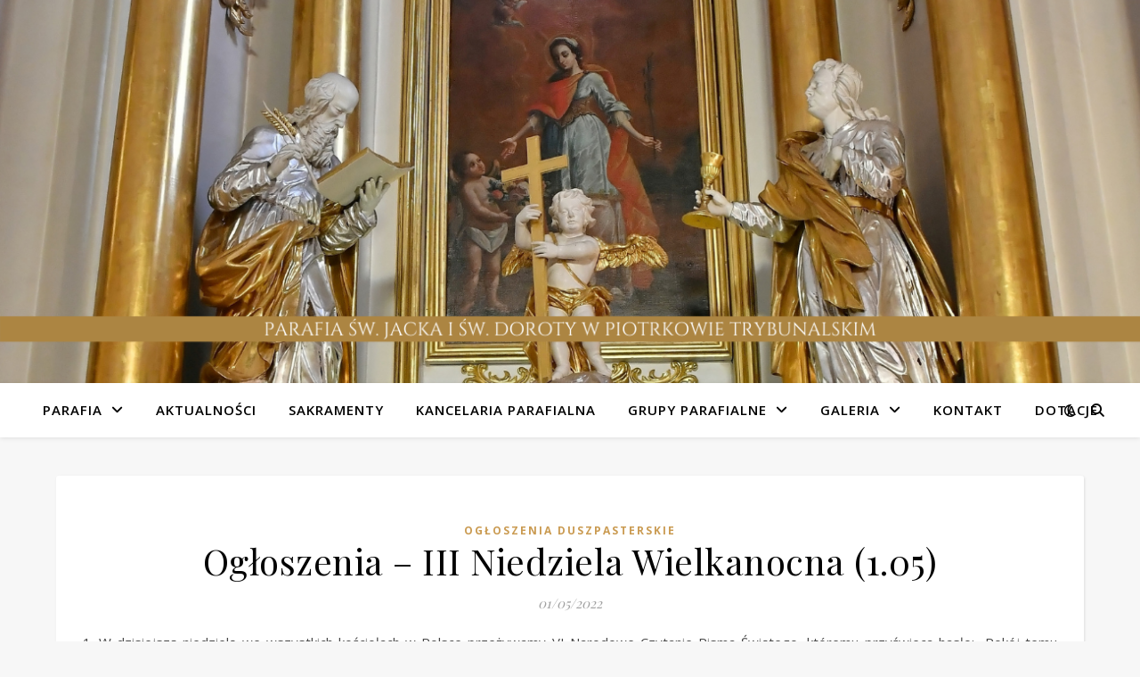

--- FILE ---
content_type: text/html; charset=UTF-8
request_url: https://swjd.pl/tag/duszpasterstwo/page/2/
body_size: 16017
content:
<!DOCTYPE html>
<html lang="pl-PL">
<head>
	<meta charset="UTF-8">
	<meta name="viewport" content="width=device-width, initial-scale=1.0" />
	<link rel="profile" href="https://gmpg.org/xfn/11">

<title>duszpasterstwo &#8211; Strona 2 &#8211; Parafia św. Jacka i św. Doroty w Piotrkowie Trybunalskim</title>
<meta name='robots' content='max-image-preview:large' />
<link rel='dns-prefetch' href='//fonts.googleapis.com' />
<link rel="alternate" type="application/rss+xml" title="Parafia św. Jacka i św. Doroty w Piotrkowie Trybunalskim &raquo; Kanał z wpisami" href="https://swjd.pl/feed/" />
<link rel="alternate" type="application/rss+xml" title="Parafia św. Jacka i św. Doroty w Piotrkowie Trybunalskim &raquo; Kanał z komentarzami" href="https://swjd.pl/comments/feed/" />
<link rel="alternate" type="application/rss+xml" title="Parafia św. Jacka i św. Doroty w Piotrkowie Trybunalskim &raquo; Kanał z wpisami otagowanymi jako duszpasterstwo" href="https://swjd.pl/tag/duszpasterstwo/feed/" />
<style id='wp-img-auto-sizes-contain-inline-css' type='text/css'>
img:is([sizes=auto i],[sizes^="auto," i]){contain-intrinsic-size:3000px 1500px}
/*# sourceURL=wp-img-auto-sizes-contain-inline-css */
</style>
<style id='wp-emoji-styles-inline-css' type='text/css'>

	img.wp-smiley, img.emoji {
		display: inline !important;
		border: none !important;
		box-shadow: none !important;
		height: 1em !important;
		width: 1em !important;
		margin: 0 0.07em !important;
		vertical-align: -0.1em !important;
		background: none !important;
		padding: 0 !important;
	}
/*# sourceURL=wp-emoji-styles-inline-css */
</style>
<style id='wp-block-library-inline-css' type='text/css'>
:root{--wp-block-synced-color:#7a00df;--wp-block-synced-color--rgb:122,0,223;--wp-bound-block-color:var(--wp-block-synced-color);--wp-editor-canvas-background:#ddd;--wp-admin-theme-color:#007cba;--wp-admin-theme-color--rgb:0,124,186;--wp-admin-theme-color-darker-10:#006ba1;--wp-admin-theme-color-darker-10--rgb:0,107,160.5;--wp-admin-theme-color-darker-20:#005a87;--wp-admin-theme-color-darker-20--rgb:0,90,135;--wp-admin-border-width-focus:2px}@media (min-resolution:192dpi){:root{--wp-admin-border-width-focus:1.5px}}.wp-element-button{cursor:pointer}:root .has-very-light-gray-background-color{background-color:#eee}:root .has-very-dark-gray-background-color{background-color:#313131}:root .has-very-light-gray-color{color:#eee}:root .has-very-dark-gray-color{color:#313131}:root .has-vivid-green-cyan-to-vivid-cyan-blue-gradient-background{background:linear-gradient(135deg,#00d084,#0693e3)}:root .has-purple-crush-gradient-background{background:linear-gradient(135deg,#34e2e4,#4721fb 50%,#ab1dfe)}:root .has-hazy-dawn-gradient-background{background:linear-gradient(135deg,#faaca8,#dad0ec)}:root .has-subdued-olive-gradient-background{background:linear-gradient(135deg,#fafae1,#67a671)}:root .has-atomic-cream-gradient-background{background:linear-gradient(135deg,#fdd79a,#004a59)}:root .has-nightshade-gradient-background{background:linear-gradient(135deg,#330968,#31cdcf)}:root .has-midnight-gradient-background{background:linear-gradient(135deg,#020381,#2874fc)}:root{--wp--preset--font-size--normal:16px;--wp--preset--font-size--huge:42px}.has-regular-font-size{font-size:1em}.has-larger-font-size{font-size:2.625em}.has-normal-font-size{font-size:var(--wp--preset--font-size--normal)}.has-huge-font-size{font-size:var(--wp--preset--font-size--huge)}.has-text-align-center{text-align:center}.has-text-align-left{text-align:left}.has-text-align-right{text-align:right}.has-fit-text{white-space:nowrap!important}#end-resizable-editor-section{display:none}.aligncenter{clear:both}.items-justified-left{justify-content:flex-start}.items-justified-center{justify-content:center}.items-justified-right{justify-content:flex-end}.items-justified-space-between{justify-content:space-between}.screen-reader-text{border:0;clip-path:inset(50%);height:1px;margin:-1px;overflow:hidden;padding:0;position:absolute;width:1px;word-wrap:normal!important}.screen-reader-text:focus{background-color:#ddd;clip-path:none;color:#444;display:block;font-size:1em;height:auto;left:5px;line-height:normal;padding:15px 23px 14px;text-decoration:none;top:5px;width:auto;z-index:100000}html :where(.has-border-color){border-style:solid}html :where([style*=border-top-color]){border-top-style:solid}html :where([style*=border-right-color]){border-right-style:solid}html :where([style*=border-bottom-color]){border-bottom-style:solid}html :where([style*=border-left-color]){border-left-style:solid}html :where([style*=border-width]){border-style:solid}html :where([style*=border-top-width]){border-top-style:solid}html :where([style*=border-right-width]){border-right-style:solid}html :where([style*=border-bottom-width]){border-bottom-style:solid}html :where([style*=border-left-width]){border-left-style:solid}html :where(img[class*=wp-image-]){height:auto;max-width:100%}:where(figure){margin:0 0 1em}html :where(.is-position-sticky){--wp-admin--admin-bar--position-offset:var(--wp-admin--admin-bar--height,0px)}@media screen and (max-width:600px){html :where(.is-position-sticky){--wp-admin--admin-bar--position-offset:0px}}

/*# sourceURL=wp-block-library-inline-css */
</style><style id='wp-block-paragraph-inline-css' type='text/css'>
.is-small-text{font-size:.875em}.is-regular-text{font-size:1em}.is-large-text{font-size:2.25em}.is-larger-text{font-size:3em}.has-drop-cap:not(:focus):first-letter{float:left;font-size:8.4em;font-style:normal;font-weight:100;line-height:.68;margin:.05em .1em 0 0;text-transform:uppercase}body.rtl .has-drop-cap:not(:focus):first-letter{float:none;margin-left:.1em}p.has-drop-cap.has-background{overflow:hidden}:root :where(p.has-background){padding:1.25em 2.375em}:where(p.has-text-color:not(.has-link-color)) a{color:inherit}p.has-text-align-left[style*="writing-mode:vertical-lr"],p.has-text-align-right[style*="writing-mode:vertical-rl"]{rotate:180deg}
/*# sourceURL=https://swjd.pl/wp-includes/blocks/paragraph/style.min.css */
</style>
<style id='global-styles-inline-css' type='text/css'>
:root{--wp--preset--aspect-ratio--square: 1;--wp--preset--aspect-ratio--4-3: 4/3;--wp--preset--aspect-ratio--3-4: 3/4;--wp--preset--aspect-ratio--3-2: 3/2;--wp--preset--aspect-ratio--2-3: 2/3;--wp--preset--aspect-ratio--16-9: 16/9;--wp--preset--aspect-ratio--9-16: 9/16;--wp--preset--color--black: #000000;--wp--preset--color--cyan-bluish-gray: #abb8c3;--wp--preset--color--white: #ffffff;--wp--preset--color--pale-pink: #f78da7;--wp--preset--color--vivid-red: #cf2e2e;--wp--preset--color--luminous-vivid-orange: #ff6900;--wp--preset--color--luminous-vivid-amber: #fcb900;--wp--preset--color--light-green-cyan: #7bdcb5;--wp--preset--color--vivid-green-cyan: #00d084;--wp--preset--color--pale-cyan-blue: #8ed1fc;--wp--preset--color--vivid-cyan-blue: #0693e3;--wp--preset--color--vivid-purple: #9b51e0;--wp--preset--gradient--vivid-cyan-blue-to-vivid-purple: linear-gradient(135deg,rgb(6,147,227) 0%,rgb(155,81,224) 100%);--wp--preset--gradient--light-green-cyan-to-vivid-green-cyan: linear-gradient(135deg,rgb(122,220,180) 0%,rgb(0,208,130) 100%);--wp--preset--gradient--luminous-vivid-amber-to-luminous-vivid-orange: linear-gradient(135deg,rgb(252,185,0) 0%,rgb(255,105,0) 100%);--wp--preset--gradient--luminous-vivid-orange-to-vivid-red: linear-gradient(135deg,rgb(255,105,0) 0%,rgb(207,46,46) 100%);--wp--preset--gradient--very-light-gray-to-cyan-bluish-gray: linear-gradient(135deg,rgb(238,238,238) 0%,rgb(169,184,195) 100%);--wp--preset--gradient--cool-to-warm-spectrum: linear-gradient(135deg,rgb(74,234,220) 0%,rgb(151,120,209) 20%,rgb(207,42,186) 40%,rgb(238,44,130) 60%,rgb(251,105,98) 80%,rgb(254,248,76) 100%);--wp--preset--gradient--blush-light-purple: linear-gradient(135deg,rgb(255,206,236) 0%,rgb(152,150,240) 100%);--wp--preset--gradient--blush-bordeaux: linear-gradient(135deg,rgb(254,205,165) 0%,rgb(254,45,45) 50%,rgb(107,0,62) 100%);--wp--preset--gradient--luminous-dusk: linear-gradient(135deg,rgb(255,203,112) 0%,rgb(199,81,192) 50%,rgb(65,88,208) 100%);--wp--preset--gradient--pale-ocean: linear-gradient(135deg,rgb(255,245,203) 0%,rgb(182,227,212) 50%,rgb(51,167,181) 100%);--wp--preset--gradient--electric-grass: linear-gradient(135deg,rgb(202,248,128) 0%,rgb(113,206,126) 100%);--wp--preset--gradient--midnight: linear-gradient(135deg,rgb(2,3,129) 0%,rgb(40,116,252) 100%);--wp--preset--font-size--small: 13px;--wp--preset--font-size--medium: 20px;--wp--preset--font-size--large: 36px;--wp--preset--font-size--x-large: 42px;--wp--preset--spacing--20: 0.44rem;--wp--preset--spacing--30: 0.67rem;--wp--preset--spacing--40: 1rem;--wp--preset--spacing--50: 1.5rem;--wp--preset--spacing--60: 2.25rem;--wp--preset--spacing--70: 3.38rem;--wp--preset--spacing--80: 5.06rem;--wp--preset--shadow--natural: 6px 6px 9px rgba(0, 0, 0, 0.2);--wp--preset--shadow--deep: 12px 12px 50px rgba(0, 0, 0, 0.4);--wp--preset--shadow--sharp: 6px 6px 0px rgba(0, 0, 0, 0.2);--wp--preset--shadow--outlined: 6px 6px 0px -3px rgb(255, 255, 255), 6px 6px rgb(0, 0, 0);--wp--preset--shadow--crisp: 6px 6px 0px rgb(0, 0, 0);}:root :where(.is-layout-flow) > :first-child{margin-block-start: 0;}:root :where(.is-layout-flow) > :last-child{margin-block-end: 0;}:root :where(.is-layout-flow) > *{margin-block-start: 24px;margin-block-end: 0;}:root :where(.is-layout-constrained) > :first-child{margin-block-start: 0;}:root :where(.is-layout-constrained) > :last-child{margin-block-end: 0;}:root :where(.is-layout-constrained) > *{margin-block-start: 24px;margin-block-end: 0;}:root :where(.is-layout-flex){gap: 24px;}:root :where(.is-layout-grid){gap: 24px;}body .is-layout-flex{display: flex;}.is-layout-flex{flex-wrap: wrap;align-items: center;}.is-layout-flex > :is(*, div){margin: 0;}body .is-layout-grid{display: grid;}.is-layout-grid > :is(*, div){margin: 0;}.has-black-color{color: var(--wp--preset--color--black) !important;}.has-cyan-bluish-gray-color{color: var(--wp--preset--color--cyan-bluish-gray) !important;}.has-white-color{color: var(--wp--preset--color--white) !important;}.has-pale-pink-color{color: var(--wp--preset--color--pale-pink) !important;}.has-vivid-red-color{color: var(--wp--preset--color--vivid-red) !important;}.has-luminous-vivid-orange-color{color: var(--wp--preset--color--luminous-vivid-orange) !important;}.has-luminous-vivid-amber-color{color: var(--wp--preset--color--luminous-vivid-amber) !important;}.has-light-green-cyan-color{color: var(--wp--preset--color--light-green-cyan) !important;}.has-vivid-green-cyan-color{color: var(--wp--preset--color--vivid-green-cyan) !important;}.has-pale-cyan-blue-color{color: var(--wp--preset--color--pale-cyan-blue) !important;}.has-vivid-cyan-blue-color{color: var(--wp--preset--color--vivid-cyan-blue) !important;}.has-vivid-purple-color{color: var(--wp--preset--color--vivid-purple) !important;}.has-black-background-color{background-color: var(--wp--preset--color--black) !important;}.has-cyan-bluish-gray-background-color{background-color: var(--wp--preset--color--cyan-bluish-gray) !important;}.has-white-background-color{background-color: var(--wp--preset--color--white) !important;}.has-pale-pink-background-color{background-color: var(--wp--preset--color--pale-pink) !important;}.has-vivid-red-background-color{background-color: var(--wp--preset--color--vivid-red) !important;}.has-luminous-vivid-orange-background-color{background-color: var(--wp--preset--color--luminous-vivid-orange) !important;}.has-luminous-vivid-amber-background-color{background-color: var(--wp--preset--color--luminous-vivid-amber) !important;}.has-light-green-cyan-background-color{background-color: var(--wp--preset--color--light-green-cyan) !important;}.has-vivid-green-cyan-background-color{background-color: var(--wp--preset--color--vivid-green-cyan) !important;}.has-pale-cyan-blue-background-color{background-color: var(--wp--preset--color--pale-cyan-blue) !important;}.has-vivid-cyan-blue-background-color{background-color: var(--wp--preset--color--vivid-cyan-blue) !important;}.has-vivid-purple-background-color{background-color: var(--wp--preset--color--vivid-purple) !important;}.has-black-border-color{border-color: var(--wp--preset--color--black) !important;}.has-cyan-bluish-gray-border-color{border-color: var(--wp--preset--color--cyan-bluish-gray) !important;}.has-white-border-color{border-color: var(--wp--preset--color--white) !important;}.has-pale-pink-border-color{border-color: var(--wp--preset--color--pale-pink) !important;}.has-vivid-red-border-color{border-color: var(--wp--preset--color--vivid-red) !important;}.has-luminous-vivid-orange-border-color{border-color: var(--wp--preset--color--luminous-vivid-orange) !important;}.has-luminous-vivid-amber-border-color{border-color: var(--wp--preset--color--luminous-vivid-amber) !important;}.has-light-green-cyan-border-color{border-color: var(--wp--preset--color--light-green-cyan) !important;}.has-vivid-green-cyan-border-color{border-color: var(--wp--preset--color--vivid-green-cyan) !important;}.has-pale-cyan-blue-border-color{border-color: var(--wp--preset--color--pale-cyan-blue) !important;}.has-vivid-cyan-blue-border-color{border-color: var(--wp--preset--color--vivid-cyan-blue) !important;}.has-vivid-purple-border-color{border-color: var(--wp--preset--color--vivid-purple) !important;}.has-vivid-cyan-blue-to-vivid-purple-gradient-background{background: var(--wp--preset--gradient--vivid-cyan-blue-to-vivid-purple) !important;}.has-light-green-cyan-to-vivid-green-cyan-gradient-background{background: var(--wp--preset--gradient--light-green-cyan-to-vivid-green-cyan) !important;}.has-luminous-vivid-amber-to-luminous-vivid-orange-gradient-background{background: var(--wp--preset--gradient--luminous-vivid-amber-to-luminous-vivid-orange) !important;}.has-luminous-vivid-orange-to-vivid-red-gradient-background{background: var(--wp--preset--gradient--luminous-vivid-orange-to-vivid-red) !important;}.has-very-light-gray-to-cyan-bluish-gray-gradient-background{background: var(--wp--preset--gradient--very-light-gray-to-cyan-bluish-gray) !important;}.has-cool-to-warm-spectrum-gradient-background{background: var(--wp--preset--gradient--cool-to-warm-spectrum) !important;}.has-blush-light-purple-gradient-background{background: var(--wp--preset--gradient--blush-light-purple) !important;}.has-blush-bordeaux-gradient-background{background: var(--wp--preset--gradient--blush-bordeaux) !important;}.has-luminous-dusk-gradient-background{background: var(--wp--preset--gradient--luminous-dusk) !important;}.has-pale-ocean-gradient-background{background: var(--wp--preset--gradient--pale-ocean) !important;}.has-electric-grass-gradient-background{background: var(--wp--preset--gradient--electric-grass) !important;}.has-midnight-gradient-background{background: var(--wp--preset--gradient--midnight) !important;}.has-small-font-size{font-size: var(--wp--preset--font-size--small) !important;}.has-medium-font-size{font-size: var(--wp--preset--font-size--medium) !important;}.has-large-font-size{font-size: var(--wp--preset--font-size--large) !important;}.has-x-large-font-size{font-size: var(--wp--preset--font-size--x-large) !important;}
/*# sourceURL=global-styles-inline-css */
</style>

<style id='classic-theme-styles-inline-css' type='text/css'>
/*! This file is auto-generated */
.wp-block-button__link{color:#fff;background-color:#32373c;border-radius:9999px;box-shadow:none;text-decoration:none;padding:calc(.667em + 2px) calc(1.333em + 2px);font-size:1.125em}.wp-block-file__button{background:#32373c;color:#fff;text-decoration:none}
/*# sourceURL=/wp-includes/css/classic-themes.min.css */
</style>
<link rel='stylesheet' id='ashe-style-css' href='https://swjd.pl/wp-content/themes/ashe/style.css?ver=2.234' type='text/css' media='all' />
<link rel='stylesheet' id='fontawesome-css' href='https://swjd.pl/wp-content/themes/ashe/assets/css/fontawesome.min.css?ver=6.5.1' type='text/css' media='all' />
<link rel='stylesheet' id='fontello-css' href='https://swjd.pl/wp-content/themes/ashe/assets/css/fontello.css?ver=6.9' type='text/css' media='all' />
<link rel='stylesheet' id='slick-css' href='https://swjd.pl/wp-content/themes/ashe/assets/css/slick.css?ver=6.9' type='text/css' media='all' />
<link rel='stylesheet' id='scrollbar-css' href='https://swjd.pl/wp-content/themes/ashe/assets/css/perfect-scrollbar.css?ver=6.9' type='text/css' media='all' />
<link rel='stylesheet' id='ashe-responsive-css' href='https://swjd.pl/wp-content/themes/ashe/assets/css/responsive.css?ver=1.9.7' type='text/css' media='all' />
<link rel='stylesheet' id='ashe-playfair-font-css' href='//fonts.googleapis.com/css?family=Playfair+Display%3A400%2C700&#038;ver=1.0.0' type='text/css' media='all' />
<link rel='stylesheet' id='ashe-opensans-font-css' href='//fonts.googleapis.com/css?family=Open+Sans%3A400italic%2C400%2C600italic%2C600%2C700italic%2C700&#038;ver=1.0.0' type='text/css' media='all' />
<script type="text/javascript" src="https://swjd.pl/wp-includes/js/jquery/jquery.min.js?ver=3.7.1" id="jquery-core-js"></script>
<script type="text/javascript" src="https://swjd.pl/wp-includes/js/jquery/jquery-migrate.min.js?ver=3.4.1" id="jquery-migrate-js"></script>
<link rel="https://api.w.org/" href="https://swjd.pl/wp-json/" /><link rel="alternate" title="JSON" type="application/json" href="https://swjd.pl/wp-json/wp/v2/tags/57" /><link rel="EditURI" type="application/rsd+xml" title="RSD" href="https://swjd.pl/xmlrpc.php?rsd" />
<meta name="generator" content="WordPress 6.9" />
<!-- Analytics by WP Statistics - https://wp-statistics.com -->
<style id="ashe_dynamic_css">#top-bar {background-color: #ffffff;}#top-bar a {color: #000000;}#top-bar a:hover,#top-bar li.current-menu-item > a,#top-bar li.current-menu-ancestor > a,#top-bar .sub-menu li.current-menu-item > a,#top-bar .sub-menu li.current-menu-ancestor> a {color: #ca9b52;}#top-menu .sub-menu,#top-menu .sub-menu a {background-color: #ffffff;border-color: rgba(0,0,0, 0.05);}@media screen and ( max-width: 979px ) {.top-bar-socials {float: none !important;}.top-bar-socials a {line-height: 40px !important;}}.header-logo a,.site-description {color: #111111;}.entry-header {background-color: #ffffff;}#main-nav {background-color: #ffffff;box-shadow: 0px 1px 5px rgba(0,0,0, 0.1);}#featured-links h6 {background-color: rgba(255,255,255, 0.85);color: #000000;}#main-nav a,#main-nav i,#main-nav #s {color: #000000;}.main-nav-sidebar span,.sidebar-alt-close-btn span {background-color: #000000;}#main-nav a:hover,#main-nav i:hover,#main-nav li.current-menu-item > a,#main-nav li.current-menu-ancestor > a,#main-nav .sub-menu li.current-menu-item > a,#main-nav .sub-menu li.current-menu-ancestor> a {color: #ca9b52;}.main-nav-sidebar:hover span {background-color: #ca9b52;}#main-menu .sub-menu,#main-menu .sub-menu a {background-color: #ffffff;border-color: rgba(0,0,0, 0.05);}#main-nav #s {background-color: #ffffff;}#main-nav #s::-webkit-input-placeholder { /* Chrome/Opera/Safari */color: rgba(0,0,0, 0.7);}#main-nav #s::-moz-placeholder { /* Firefox 19+ */color: rgba(0,0,0, 0.7);}#main-nav #s:-ms-input-placeholder { /* IE 10+ */color: rgba(0,0,0, 0.7);}#main-nav #s:-moz-placeholder { /* Firefox 18- */color: rgba(0,0,0, 0.7);}/* Background */.sidebar-alt,#featured-links,.main-content,.featured-slider-area,.page-content select,.page-content input,.page-content textarea {background-color: #ffffff;}/* Text */.page-content,.page-content select,.page-content input,.page-content textarea,.page-content .post-author a,.page-content .ashe-widget a,.page-content .comment-author {color: #464646;}/* Title */.page-content h1,.page-content h2,.page-content h3,.page-content h4,.page-content h5,.page-content h6,.page-content .post-title a,.page-content .author-description h4 a,.page-content .related-posts h4 a,.page-content .blog-pagination .previous-page a,.page-content .blog-pagination .next-page a,blockquote,.page-content .post-share a {color: #030303;}.page-content .post-title a:hover {color: rgba(3,3,3, 0.75);}/* Meta */.page-content .post-date,.page-content .post-comments,.page-content .post-author,.page-content [data-layout*="list"] .post-author a,.page-content .related-post-date,.page-content .comment-meta a,.page-content .author-share a,.page-content .post-tags a,.page-content .tagcloud a,.widget_categories li,.widget_archive li,.ahse-subscribe-box p,.rpwwt-post-author,.rpwwt-post-categories,.rpwwt-post-date,.rpwwt-post-comments-number {color: #a1a1a1;}.page-content input::-webkit-input-placeholder { /* Chrome/Opera/Safari */color: #a1a1a1;}.page-content input::-moz-placeholder { /* Firefox 19+ */color: #a1a1a1;}.page-content input:-ms-input-placeholder { /* IE 10+ */color: #a1a1a1;}.page-content input:-moz-placeholder { /* Firefox 18- */color: #a1a1a1;}/* Accent */a,.post-categories,.page-content .ashe-widget.widget_text a {color: #ca9b52;}/* Disable TMP.page-content .elementor a,.page-content .elementor a:hover {color: inherit;}*/.ps-container > .ps-scrollbar-y-rail > .ps-scrollbar-y {background: #ca9b52;}a:not(.header-logo-a):hover {color: rgba(202,155,82, 0.8);}blockquote {border-color: #ca9b52;}/* Selection */::-moz-selection {color: #ffffff;background: #ca9b52;}::selection {color: #ffffff;background: #ca9b52;}/* Border */.page-content .post-footer,[data-layout*="list"] .blog-grid > li,.page-content .author-description,.page-content .related-posts,.page-content .entry-comments,.page-content .ashe-widget li,.page-content #wp-calendar,.page-content #wp-calendar caption,.page-content #wp-calendar tbody td,.page-content .widget_nav_menu li a,.page-content .tagcloud a,.page-content select,.page-content input,.page-content textarea,.widget-title h2:before,.widget-title h2:after,.post-tags a,.gallery-caption,.wp-caption-text,table tr,table th,table td,pre,.category-description {border-color: #e8e8e8;}hr {background-color: #e8e8e8;}/* Buttons */.widget_search i,.widget_search #searchsubmit,.wp-block-search button,.single-navigation i,.page-content .submit,.page-content .blog-pagination.numeric a,.page-content .blog-pagination.load-more a,.page-content .ashe-subscribe-box input[type="submit"],.page-content .widget_wysija input[type="submit"],.page-content .post-password-form input[type="submit"],.page-content .wpcf7 [type="submit"] {color: #ffffff;background-color: #333333;}.single-navigation i:hover,.page-content .submit:hover,.ashe-boxed-style .page-content .submit:hover,.page-content .blog-pagination.numeric a:hover,.ashe-boxed-style .page-content .blog-pagination.numeric a:hover,.page-content .blog-pagination.numeric span,.page-content .blog-pagination.load-more a:hover,.page-content .ashe-subscribe-box input[type="submit"]:hover,.page-content .widget_wysija input[type="submit"]:hover,.page-content .post-password-form input[type="submit"]:hover,.page-content .wpcf7 [type="submit"]:hover {color: #ffffff;background-color: #ca9b52;}/* Image Overlay */.image-overlay,#infscr-loading,.page-content h4.image-overlay {color: #ffffff;background-color: rgba(73,73,73, 0.3);}.image-overlay a,.post-slider .prev-arrow,.post-slider .next-arrow,.page-content .image-overlay a,#featured-slider .slick-arrow,#featured-slider .slider-dots {color: #ffffff;}.slide-caption {background: rgba(255,255,255, 0.95);}#featured-slider .slick-active {background: #ffffff;}#page-footer,#page-footer select,#page-footer input,#page-footer textarea {background-color: #f6f6f6;color: #333333;}#page-footer,#page-footer a,#page-footer select,#page-footer input,#page-footer textarea {color: #333333;}#page-footer #s::-webkit-input-placeholder { /* Chrome/Opera/Safari */color: #333333;}#page-footer #s::-moz-placeholder { /* Firefox 19+ */color: #333333;}#page-footer #s:-ms-input-placeholder { /* IE 10+ */color: #333333;}#page-footer #s:-moz-placeholder { /* Firefox 18- */color: #333333;}/* Title */#page-footer h1,#page-footer h2,#page-footer h3,#page-footer h4,#page-footer h5,#page-footer h6 {color: #111111;}#page-footer a:hover {color: #ca9b52;}/* Border */#page-footer a,#page-footer .ashe-widget li,#page-footer #wp-calendar,#page-footer #wp-calendar caption,#page-footer #wp-calendar tbody td,#page-footer .widget_nav_menu li a,#page-footer select,#page-footer input,#page-footer textarea,#page-footer .widget-title h2:before,#page-footer .widget-title h2:after,.footer-widgets {border-color: #e0dbdb;}#page-footer hr {background-color: #e0dbdb;}.ashe-preloader-wrap {background-color: #ffffff;}@media screen and ( max-width: 768px ) {#featured-links {display: none;}}@media screen and ( max-width: 640px ) {.related-posts {display: none;}}.header-logo a {font-family: 'Open Sans';}#top-menu li a {font-family: 'Open Sans';}#main-menu li a {font-family: 'Open Sans';}#mobile-menu li,.mobile-menu-btn a {font-family: 'Open Sans';}#top-menu li a,#main-menu li a,#mobile-menu li,.mobile-menu-btn a {text-transform: uppercase;}.boxed-wrapper {max-width: 1160px;}.sidebar-alt {max-width: 170px;left: -170px; padding: 85px 35px 0px;}.sidebar-left,.sidebar-right {width: 137px;}.main-container {width: 100%;}#top-bar > div,#main-nav > div,#featured-links,.main-content,.page-footer-inner,.featured-slider-area.boxed-wrapper {padding-left: 40px;padding-right: 40px;}#top-menu {float: left;}.top-bar-socials {float: right;}.entry-header {height: 500px;background-image:url(https://swjd.pl/wp-content/uploads/2021/06/cropped-Parafia-sw.-Jacka-i-sw.-Doroty-w-Piotrkowie-Trybunalski2-2.png);background-size: cover;}.entry-header {background-position: center center;}.logo-img {max-width: 30px;}.mini-logo a {max-width: 70px;}.header-logo a:not(.logo-img),.site-description {display: none;}#main-nav {text-align: center;}.main-nav-sidebar {position: absolute;top: 0px;left: 40px;z-index: 1;}.main-nav-icons {position: absolute;top: 0px;right: 40px;z-index: 2;}.mini-logo {position: absolute;left: auto;top: 0;}.main-nav-sidebar ~ .mini-logo {margin-left: 30px;}#featured-links .featured-link {margin-right: 20px;}#featured-links .featured-link:last-of-type {margin-right: 0;}#featured-links .featured-link {width: calc( (100% - -20px) / 0 - 1px);width: -webkit-calc( (100% - -20px) / 0- 1px);}.featured-link:nth-child(1) .cv-inner {display: none;}.featured-link:nth-child(2) .cv-inner {display: none;}.featured-link:nth-child(3) .cv-inner {display: none;}.blog-grid > li {width: 100%;margin-bottom: 30px;}.footer-widgets > .ashe-widget {width: 30%;margin-right: 5%;}.footer-widgets > .ashe-widget:nth-child(3n+3) {margin-right: 0;}.footer-widgets > .ashe-widget:nth-child(3n+4) {clear: both;}.copyright-info {float: right;}.footer-socials {float: left;}.woocommerce div.product .stock,.woocommerce div.product p.price,.woocommerce div.product span.price,.woocommerce ul.products li.product .price,.woocommerce-Reviews .woocommerce-review__author,.woocommerce form .form-row .required,.woocommerce form .form-row.woocommerce-invalid label,.woocommerce .page-content div.product .woocommerce-tabs ul.tabs li a {color: #464646;}.woocommerce a.remove:hover {color: #464646 !important;}.woocommerce a.remove,.woocommerce .product_meta,.page-content .woocommerce-breadcrumb,.page-content .woocommerce-review-link,.page-content .woocommerce-breadcrumb a,.page-content .woocommerce-MyAccount-navigation-link a,.woocommerce .woocommerce-info:before,.woocommerce .page-content .woocommerce-result-count,.woocommerce-page .page-content .woocommerce-result-count,.woocommerce-Reviews .woocommerce-review__published-date,.woocommerce .product_list_widget .quantity,.woocommerce .widget_products .amount,.woocommerce .widget_price_filter .price_slider_amount,.woocommerce .widget_recently_viewed_products .amount,.woocommerce .widget_top_rated_products .amount,.woocommerce .widget_recent_reviews .reviewer {color: #a1a1a1;}.woocommerce a.remove {color: #a1a1a1 !important;}p.demo_store,.woocommerce-store-notice,.woocommerce span.onsale { background-color: #ca9b52;}.woocommerce .star-rating::before,.woocommerce .star-rating span::before,.woocommerce .page-content ul.products li.product .button,.page-content .woocommerce ul.products li.product .button,.page-content .woocommerce-MyAccount-navigation-link.is-active a,.page-content .woocommerce-MyAccount-navigation-link a:hover { color: #ca9b52;}.woocommerce form.login,.woocommerce form.register,.woocommerce-account fieldset,.woocommerce form.checkout_coupon,.woocommerce .woocommerce-info,.woocommerce .woocommerce-error,.woocommerce .woocommerce-message,.woocommerce .widget_shopping_cart .total,.woocommerce.widget_shopping_cart .total,.woocommerce-Reviews .comment_container,.woocommerce-cart #payment ul.payment_methods,#add_payment_method #payment ul.payment_methods,.woocommerce-checkout #payment ul.payment_methods,.woocommerce div.product .woocommerce-tabs ul.tabs::before,.woocommerce div.product .woocommerce-tabs ul.tabs::after,.woocommerce div.product .woocommerce-tabs ul.tabs li,.woocommerce .woocommerce-MyAccount-navigation-link,.select2-container--default .select2-selection--single {border-color: #e8e8e8;}.woocommerce-cart #payment,#add_payment_method #payment,.woocommerce-checkout #payment,.woocommerce .woocommerce-info,.woocommerce .woocommerce-error,.woocommerce .woocommerce-message,.woocommerce div.product .woocommerce-tabs ul.tabs li {background-color: rgba(232,232,232, 0.3);}.woocommerce-cart #payment div.payment_box::before,#add_payment_method #payment div.payment_box::before,.woocommerce-checkout #payment div.payment_box::before {border-color: rgba(232,232,232, 0.5);}.woocommerce-cart #payment div.payment_box,#add_payment_method #payment div.payment_box,.woocommerce-checkout #payment div.payment_box {background-color: rgba(232,232,232, 0.5);}.page-content .woocommerce input.button,.page-content .woocommerce a.button,.page-content .woocommerce a.button.alt,.page-content .woocommerce button.button.alt,.page-content .woocommerce input.button.alt,.page-content .woocommerce #respond input#submit.alt,.woocommerce .page-content .widget_product_search input[type="submit"],.woocommerce .page-content .woocommerce-message .button,.woocommerce .page-content a.button.alt,.woocommerce .page-content button.button.alt,.woocommerce .page-content #respond input#submit,.woocommerce .page-content .widget_price_filter .button,.woocommerce .page-content .woocommerce-message .button,.woocommerce-page .page-content .woocommerce-message .button,.woocommerce .page-content nav.woocommerce-pagination ul li a,.woocommerce .page-content nav.woocommerce-pagination ul li span {color: #ffffff;background-color: #333333;}.page-content .woocommerce input.button:hover,.page-content .woocommerce a.button:hover,.page-content .woocommerce a.button.alt:hover,.ashe-boxed-style .page-content .woocommerce a.button.alt:hover,.page-content .woocommerce button.button.alt:hover,.page-content .woocommerce input.button.alt:hover,.page-content .woocommerce #respond input#submit.alt:hover,.woocommerce .page-content .woocommerce-message .button:hover,.woocommerce .page-content a.button.alt:hover,.woocommerce .page-content button.button.alt:hover,.ashe-boxed-style.woocommerce .page-content button.button.alt:hover,.ashe-boxed-style.woocommerce .page-content #respond input#submit:hover,.woocommerce .page-content #respond input#submit:hover,.woocommerce .page-content .widget_price_filter .button:hover,.woocommerce .page-content .woocommerce-message .button:hover,.woocommerce-page .page-content .woocommerce-message .button:hover,.woocommerce .page-content nav.woocommerce-pagination ul li a:hover,.woocommerce .page-content nav.woocommerce-pagination ul li span.current {color: #ffffff;background-color: #ca9b52;}.woocommerce .page-content nav.woocommerce-pagination ul li a.prev,.woocommerce .page-content nav.woocommerce-pagination ul li a.next {color: #333333;}.woocommerce .page-content nav.woocommerce-pagination ul li a.prev:hover,.woocommerce .page-content nav.woocommerce-pagination ul li a.next:hover {color: #ca9b52;}.woocommerce .page-content nav.woocommerce-pagination ul li a.prev:after,.woocommerce .page-content nav.woocommerce-pagination ul li a.next:after {color: #ffffff;}.woocommerce .page-content nav.woocommerce-pagination ul li a.prev:hover:after,.woocommerce .page-content nav.woocommerce-pagination ul li a.next:hover:after {color: #ffffff;}.cssload-cube{background-color:#333333;width:9px;height:9px;position:absolute;margin:auto;animation:cssload-cubemove 2s infinite ease-in-out;-o-animation:cssload-cubemove 2s infinite ease-in-out;-ms-animation:cssload-cubemove 2s infinite ease-in-out;-webkit-animation:cssload-cubemove 2s infinite ease-in-out;-moz-animation:cssload-cubemove 2s infinite ease-in-out}.cssload-cube1{left:13px;top:0;animation-delay:.1s;-o-animation-delay:.1s;-ms-animation-delay:.1s;-webkit-animation-delay:.1s;-moz-animation-delay:.1s}.cssload-cube2{left:25px;top:0;animation-delay:.2s;-o-animation-delay:.2s;-ms-animation-delay:.2s;-webkit-animation-delay:.2s;-moz-animation-delay:.2s}.cssload-cube3{left:38px;top:0;animation-delay:.3s;-o-animation-delay:.3s;-ms-animation-delay:.3s;-webkit-animation-delay:.3s;-moz-animation-delay:.3s}.cssload-cube4{left:0;top:13px;animation-delay:.1s;-o-animation-delay:.1s;-ms-animation-delay:.1s;-webkit-animation-delay:.1s;-moz-animation-delay:.1s}.cssload-cube5{left:13px;top:13px;animation-delay:.2s;-o-animation-delay:.2s;-ms-animation-delay:.2s;-webkit-animation-delay:.2s;-moz-animation-delay:.2s}.cssload-cube6{left:25px;top:13px;animation-delay:.3s;-o-animation-delay:.3s;-ms-animation-delay:.3s;-webkit-animation-delay:.3s;-moz-animation-delay:.3s}.cssload-cube7{left:38px;top:13px;animation-delay:.4s;-o-animation-delay:.4s;-ms-animation-delay:.4s;-webkit-animation-delay:.4s;-moz-animation-delay:.4s}.cssload-cube8{left:0;top:25px;animation-delay:.2s;-o-animation-delay:.2s;-ms-animation-delay:.2s;-webkit-animation-delay:.2s;-moz-animation-delay:.2s}.cssload-cube9{left:13px;top:25px;animation-delay:.3s;-o-animation-delay:.3s;-ms-animation-delay:.3s;-webkit-animation-delay:.3s;-moz-animation-delay:.3s}.cssload-cube10{left:25px;top:25px;animation-delay:.4s;-o-animation-delay:.4s;-ms-animation-delay:.4s;-webkit-animation-delay:.4s;-moz-animation-delay:.4s}.cssload-cube11{left:38px;top:25px;animation-delay:.5s;-o-animation-delay:.5s;-ms-animation-delay:.5s;-webkit-animation-delay:.5s;-moz-animation-delay:.5s}.cssload-cube12{left:0;top:38px;animation-delay:.3s;-o-animation-delay:.3s;-ms-animation-delay:.3s;-webkit-animation-delay:.3s;-moz-animation-delay:.3s}.cssload-cube13{left:13px;top:38px;animation-delay:.4s;-o-animation-delay:.4s;-ms-animation-delay:.4s;-webkit-animation-delay:.4s;-moz-animation-delay:.4s}.cssload-cube14{left:25px;top:38px;animation-delay:.5s;-o-animation-delay:.5s;-ms-animation-delay:.5s;-webkit-animation-delay:.5s;-moz-animation-delay:.5s}.cssload-cube15{left:38px;top:38px;animation-delay:.6s;-o-animation-delay:.6s;-ms-animation-delay:.6s;-webkit-animation-delay:.6s;-moz-animation-delay:.6s}.cssload-spinner{margin:auto;width:49px;height:49px;position:relative}@keyframes cssload-cubemove{35%{transform:scale(0.005)}50%{transform:scale(1.7)}65%{transform:scale(0.005)}}@-o-keyframes cssload-cubemove{35%{-o-transform:scale(0.005)}50%{-o-transform:scale(1.7)}65%{-o-transform:scale(0.005)}}@-ms-keyframes cssload-cubemove{35%{-ms-transform:scale(0.005)}50%{-ms-transform:scale(1.7)}65%{-ms-transform:scale(0.005)}}@-webkit-keyframes cssload-cubemove{35%{-webkit-transform:scale(0.005)}50%{-webkit-transform:scale(1.7)}65%{-webkit-transform:scale(0.005)}}@-moz-keyframes cssload-cubemove{35%{-moz-transform:scale(0.005)}50%{-moz-transform:scale(1.7)}65%{-moz-transform:scale(0.005)}}</style><style id="ashe_theme_styles">.featured-slider-area #featured-slider,#featured-links{background:#fff;padding:30px;box-shadow:1px 1px 3px rgba(0,0,0,0.1);border-radius:3px}#featured-links{margin-top:30px}#featured-links,.featured-slider-area{margin-left:40px;margin-right:40px}#featured-links.boxed-wrapper,.featured-slider-area.boxed-wrapper{margin-left:auto;margin-right:auto}.featured-slider-area{padding-top:40px}.featured-slider-area #featured-slider .prev-arrow{left:35px}.featured-slider-area #featured-slider .next-arrow{right:35px}.featured-slider-area #featured-slider .slider-dots{bottom:35px}.main-content,.featured-slider-area{background:transparent!important}.category-description{background:#fff;padding:30px;border-bottom:0;box-shadow:1px 1px 3px rgba(0,0,0,0.1);border-radius:3px}.blog-grid .related-posts{border-bottom:0;padding-bottom:0;border-top:1px solid #e8e8e8;margin-top:30px;padding-top:40px}.post-footer{border-bottom:0;padding-bottom:0}.author-description,.comments-area,article.post,article.blog-post,.single .related-posts,.page-content article.page{background:#fff;padding:30px;box-shadow:1px 1px 3px rgba(0,0,0,0.1);margin:3px;border-radius:3px}article.blog-post.sticky{background:#efefef}.author-description{margin-top:30px}.single .related-posts{margin-top:30px}.comments-area{margin-top:30px}.sidebar-left .ashe-widget,.sidebar-right .ashe-widget{background:#fff;padding:20px;box-shadow:1px 1px 3px rgba(0,0,0,0.1);border-radius:3px}.wp-calendar-table td{padding:7px}#page-footer{background:#fff;box-shadow:1px 1px 3px rgba(0,0,0,0.1)}.featured-slider-area.boxed-wrapper,.main-content.boxed-wrapper{padding-left:0!important;padding-right:0!important}.blog-grid li:last-child{margin-bottom:0!important}[data-layout*="list"] .blog-grid>li{padding-bottom:0!important;border-bottom:0}.blog-pagination{background:#fff;margin:30px 3px 3px;padding:30px;box-shadow:1px 1px 3px rgba(0,0,0,0.1)}.blog-pagination.numeric .numeric-next-page,.blog-pagination.numeric .numeric-prev-page{top:30px}.blog-pagination.numeric .numeric-next-page{right:30px}.blog-pagination.numeric .numeric-prev-page{left:30px}main#main{background:#fff;padding:30px;margin:3px;box-shadow:1px 1px 3px rgba(0,0,0,0.1);border-radius:3px}main#main .woocommerce-pagination{margin-bottom:0}@media screen and ( max-width: 1170px){#featured-links,.featured-slider-area{margin-left:auto;margin-right:auto}.main-content{padding-left:0;padding-right:0}.page-content,#page-footer{padding:0 20px}}@media screen and ( max-width: 979px){.featured-slider-area.boxed-wrapper #featured-slider{margin-top:30px!important}.sidebar-right-wrap .sidebar-right,.sidebar-right-wrap .sidebar-left{margin-top:30px}.sidebar-right .ashe-widget:last-child{margin-bottom:0}}@media screen and (max-width: 640px){.blog-pagination.numeric .numeric-next-page,.blog-pagination.numeric .numeric-prev-page{top:20px}.featured-slider-area #featured-slider,#featured-links,.author-description,.comments-area,article.post,article.blog-post,.single .related-posts,.page-content article.page,.blog-pagination,main#main{padding:20px}.main-content{padding-top:30px;padding-bottom:30px}.ashe-widget{margin-bottom:30px}}@media screen and (max-width: 480px){.main-content{padding-left:0!important;padding-right:0!important}}</style><style type="text/css" id="custom-background-css">
body.custom-background { background-color: #f7f7f7; }
</style>
	<link rel="icon" href="https://swjd.pl/wp-content/uploads/2020/02/cropped-131102254_4180131072014407_456908260359055711_n-32x32.jpg" sizes="32x32" />
<link rel="icon" href="https://swjd.pl/wp-content/uploads/2020/02/cropped-131102254_4180131072014407_456908260359055711_n-192x192.jpg" sizes="192x192" />
<link rel="apple-touch-icon" href="https://swjd.pl/wp-content/uploads/2020/02/cropped-131102254_4180131072014407_456908260359055711_n-180x180.jpg" />
<meta name="msapplication-TileImage" content="https://swjd.pl/wp-content/uploads/2020/02/cropped-131102254_4180131072014407_456908260359055711_n-270x270.jpg" />
</head>

<body class="archive paged tag tag-duszpasterstwo tag-57 custom-background wp-embed-responsive paged-2 tag-paged-2 wp-theme-ashe ashe-boxed-style">
	
	<!-- Preloader -->
	
	<!-- Page Wrapper -->
	<div id="page-wrap">

		<!-- Boxed Wrapper -->
		<div id="page-header" >

		
	<div class="entry-header">
		<div class="cv-outer">
		<div class="cv-inner">
			<div class="header-logo">
				
									
										<a href="https://swjd.pl/" class="header-logo-a">Parafia św. Jacka i św. Doroty w Piotrkowie Trybunalskim</a>
					
								
				<p class="site-description"></p>
				
			</div>
		</div>
		</div>
	</div>


<div id="main-nav" class="clear-fix">

	<div >	
		
		<!-- Alt Sidebar Icon -->
		
		<!-- Mini Logo -->
		
		<!-- Icons -->
		<div class="main-nav-icons">
							<div class="dark-mode-switcher">
					<i class="fa-regular fa-moon" aria-hidden="true"></i>

									</div>
			
						<div class="main-nav-search">
				<i class="fa-solid fa-magnifying-glass"></i>
				<i class="fa-solid fa-xmark"></i>
				<form role="search" method="get" id="searchform" class="clear-fix" action="https://swjd.pl/"><input type="search" name="s" id="s" placeholder="Wyszukiwanie…" data-placeholder="Wpisz i naciśnij Enter ..." value="" /><i class="fa-solid fa-magnifying-glass"></i><input type="submit" id="searchsubmit" value="st" /></form>			</div>
					</div>

		<nav class="main-menu-container"><ul id="main-menu" class=""><li id="menu-item-19714" class="menu-item menu-item-type-post_type menu-item-object-page menu-item-has-children menu-item-19714"><a href="https://swjd.pl/parafia/">PARAFIA</a>
<ul class="sub-menu">
	<li id="menu-item-14214" class="menu-item menu-item-type-post_type menu-item-object-page menu-item-14214"><a href="https://swjd.pl/msze/">MSZE ŚWIĘTE</a></li>
	<li id="menu-item-14213" class="menu-item menu-item-type-post_type menu-item-object-page menu-item-14213"><a href="https://swjd.pl/duszpasterze/">DUSZPASTERZE</a></li>
	<li id="menu-item-14168" class="menu-item menu-item-type-post_type menu-item-object-page menu-item-14168"><a href="https://swjd.pl/historia/">HISTORIA</a></li>
	<li id="menu-item-19770" class="menu-item menu-item-type-post_type menu-item-object-page menu-item-19770"><a href="https://swjd.pl/standardy-ochrony-maloletnich/">Standardy ochrony małoletnich</a></li>
</ul>
</li>
<li id="menu-item-14334" class="menu-item menu-item-type-custom menu-item-object-custom menu-item-home menu-item-14334"><a href="http://swjd.pl">AKTUALNOŚCI</a></li>
<li id="menu-item-14461" class="menu-item menu-item-type-post_type menu-item-object-page menu-item-14461"><a href="https://swjd.pl/sakramenty/">SAKRAMENTY</a></li>
<li id="menu-item-19720" class="menu-item menu-item-type-post_type menu-item-object-page menu-item-19720"><a href="https://swjd.pl/kancelaria-parafialna/">KANCELARIA PARAFIALNA</a></li>
<li id="menu-item-14684" class="menu-item menu-item-type-custom menu-item-object-custom menu-item-has-children menu-item-14684"><a>GRUPY PARAFIALNE</a>
<ul class="sub-menu">
	<li id="menu-item-14314" class="menu-item menu-item-type-post_type menu-item-object-page menu-item-14314"><a href="https://swjd.pl/bielanki/">Bielanki</a></li>
	<li id="menu-item-14374" class="menu-item menu-item-type-post_type menu-item-object-page menu-item-14374"><a href="https://swjd.pl/filia-bractwa-nmpkkp/">Filia bractwa NMP KKP</a></li>
	<li id="menu-item-14316" class="menu-item menu-item-type-post_type menu-item-object-page menu-item-14316"><a href="https://swjd.pl/grupa-brewiarzowa/">Grupa brewiarzowa</a></li>
	<li id="menu-item-14317" class="menu-item menu-item-type-post_type menu-item-object-page menu-item-14317"><a href="https://swjd.pl/ministranci-i-lektorzy/">Ministranci i lektorzy</a></li>
	<li id="menu-item-14391" class="menu-item menu-item-type-post_type menu-item-object-page menu-item-14391"><a href="https://swjd.pl/rozaniec-rodzicow-za-dzieci/">Różaniec Rodziców za Dzieci</a></li>
</ul>
</li>
<li id="menu-item-14683" class="menu-item menu-item-type-custom menu-item-object-custom menu-item-has-children menu-item-14683"><a>GALERIA</a>
<ul class="sub-menu">
	<li id="menu-item-22201" class="menu-item menu-item-type-post_type menu-item-object-page menu-item-22201"><a href="https://swjd.pl/2025-2/">2025</a></li>
	<li id="menu-item-17977" class="menu-item menu-item-type-post_type menu-item-object-page menu-item-17977"><a href="https://swjd.pl/2024-2/">2024</a></li>
	<li id="menu-item-16583" class="menu-item menu-item-type-post_type menu-item-object-page menu-item-16583"><a href="https://swjd.pl/2023-2/">2023</a></li>
	<li id="menu-item-15212" class="menu-item menu-item-type-post_type menu-item-object-page menu-item-15212"><a href="https://swjd.pl/2022-2/">2022</a></li>
	<li id="menu-item-14594" class="menu-item menu-item-type-post_type menu-item-object-page menu-item-14594"><a href="https://swjd.pl/2021-2/">2021</a></li>
	<li id="menu-item-14593" class="menu-item menu-item-type-post_type menu-item-object-page menu-item-14593"><a href="https://swjd.pl/2020-2/">2020</a></li>
</ul>
</li>
<li id="menu-item-14192" class="menu-item menu-item-type-post_type menu-item-object-page menu-item-14192"><a href="https://swjd.pl/kontakt/">KONTAKT</a></li>
<li id="menu-item-14786" class="menu-item menu-item-type-post_type menu-item-object-page menu-item-14786"><a href="https://swjd.pl/dotacje/">DOTACJE</a></li>
</ul></nav>
		<!-- Mobile Menu Button -->
		<span class="mobile-menu-btn">
			<i class="fa-solid fa-chevron-down"></i>		</span>

		<nav class="mobile-menu-container"><ul id="mobile-menu" class=""><li class="menu-item menu-item-type-post_type menu-item-object-page menu-item-has-children menu-item-19714"><a href="https://swjd.pl/parafia/">PARAFIA</a>
<ul class="sub-menu">
	<li class="menu-item menu-item-type-post_type menu-item-object-page menu-item-14214"><a href="https://swjd.pl/msze/">MSZE ŚWIĘTE</a></li>
	<li class="menu-item menu-item-type-post_type menu-item-object-page menu-item-14213"><a href="https://swjd.pl/duszpasterze/">DUSZPASTERZE</a></li>
	<li class="menu-item menu-item-type-post_type menu-item-object-page menu-item-14168"><a href="https://swjd.pl/historia/">HISTORIA</a></li>
	<li class="menu-item menu-item-type-post_type menu-item-object-page menu-item-19770"><a href="https://swjd.pl/standardy-ochrony-maloletnich/">Standardy ochrony małoletnich</a></li>
</ul>
</li>
<li class="menu-item menu-item-type-custom menu-item-object-custom menu-item-home menu-item-14334"><a href="http://swjd.pl">AKTUALNOŚCI</a></li>
<li class="menu-item menu-item-type-post_type menu-item-object-page menu-item-14461"><a href="https://swjd.pl/sakramenty/">SAKRAMENTY</a></li>
<li class="menu-item menu-item-type-post_type menu-item-object-page menu-item-19720"><a href="https://swjd.pl/kancelaria-parafialna/">KANCELARIA PARAFIALNA</a></li>
<li class="menu-item menu-item-type-custom menu-item-object-custom menu-item-has-children menu-item-14684"><a>GRUPY PARAFIALNE</a>
<ul class="sub-menu">
	<li class="menu-item menu-item-type-post_type menu-item-object-page menu-item-14314"><a href="https://swjd.pl/bielanki/">Bielanki</a></li>
	<li class="menu-item menu-item-type-post_type menu-item-object-page menu-item-14374"><a href="https://swjd.pl/filia-bractwa-nmpkkp/">Filia bractwa NMP KKP</a></li>
	<li class="menu-item menu-item-type-post_type menu-item-object-page menu-item-14316"><a href="https://swjd.pl/grupa-brewiarzowa/">Grupa brewiarzowa</a></li>
	<li class="menu-item menu-item-type-post_type menu-item-object-page menu-item-14317"><a href="https://swjd.pl/ministranci-i-lektorzy/">Ministranci i lektorzy</a></li>
	<li class="menu-item menu-item-type-post_type menu-item-object-page menu-item-14391"><a href="https://swjd.pl/rozaniec-rodzicow-za-dzieci/">Różaniec Rodziców za Dzieci</a></li>
</ul>
</li>
<li class="menu-item menu-item-type-custom menu-item-object-custom menu-item-has-children menu-item-14683"><a>GALERIA</a>
<ul class="sub-menu">
	<li class="menu-item menu-item-type-post_type menu-item-object-page menu-item-22201"><a href="https://swjd.pl/2025-2/">2025</a></li>
	<li class="menu-item menu-item-type-post_type menu-item-object-page menu-item-17977"><a href="https://swjd.pl/2024-2/">2024</a></li>
	<li class="menu-item menu-item-type-post_type menu-item-object-page menu-item-16583"><a href="https://swjd.pl/2023-2/">2023</a></li>
	<li class="menu-item menu-item-type-post_type menu-item-object-page menu-item-15212"><a href="https://swjd.pl/2022-2/">2022</a></li>
	<li class="menu-item menu-item-type-post_type menu-item-object-page menu-item-14594"><a href="https://swjd.pl/2021-2/">2021</a></li>
	<li class="menu-item menu-item-type-post_type menu-item-object-page menu-item-14593"><a href="https://swjd.pl/2020-2/">2020</a></li>
</ul>
</li>
<li class="menu-item menu-item-type-post_type menu-item-object-page menu-item-14192"><a href="https://swjd.pl/kontakt/">KONTAKT</a></li>
<li class="menu-item menu-item-type-post_type menu-item-object-page menu-item-14786"><a href="https://swjd.pl/dotacje/">DOTACJE</a></li>
 </ul></nav>
	</div>

</div><!-- #main-nav -->

		</div><!-- .boxed-wrapper -->

		<!-- Page Content -->
		<div class="page-content">

			
			
<div class="main-content clear-fix boxed-wrapper" data-layout="col1-rsidebar" data-sidebar-sticky="">
	
	<!-- Main Container -->
<div class="main-container">
	
	<ul class="blog-grid"><li>			<article id="post-15742" class="blog-post post-15742 post type-post status-publish format-standard hentry category-ogloszenia-duszpasterskie tag-ambona tag-duszpasterstwo tag-komunikaty tag-niedziela tag-ogloszenia tag-parafia">
				
				<div class="post-media">
					<a href="https://swjd.pl/ogloszenia-iii-niedziela-wielkanocna-1-05/"></a>
									</div>

				<header class="post-header">

			 		<div class="post-categories"><a href="https://swjd.pl/category/ogloszenia-duszpasterskie/" rel="category tag">Ogłoszenia duszpasterskie</a> </div>
										<h2 class="post-title">
						<a href="https://swjd.pl/ogloszenia-iii-niedziela-wielkanocna-1-05/">Ogłoszenia &#8211; III Niedziela Wielkanocna (1.05)</a>
					</h2>
					
										<div class="post-meta clear-fix">

													<span class="post-date">01/05/2022</span>
												
						<span class="meta-sep">/</span>
						
						
					</div>
					
				</header>

				
				<div class="post-content">
					<p>1. W dzisiejszą niedzielę we wszystkich kościołach w Polsce przeżywamy VI Narodowe Czytanie Pisma Świętego, któremu przyświeca hasło: „Pokój temu domowi”. Dziś także rozpoczyna się XIV Ogólnopolski Tydzień Biblijny, który potrwa do 7.05. Ma on inspirować do częstszego sięgania po Pismo Św., a jego temat brzmi: „Posłani z darem pokoju Jezusa zmartwychwstałego”. 2. Dziś I niedziela miesiąca. O godz. 17:30 pierwsze w tym roku nabożeństwo majowe i o 18:00 Msza Święta. Po niej zmiana tajemnic różańcowych „Różańca Rodziców za Dzieci”. 3. Rozpoczyna się maj – miesiąc poświęcony Matce Bożej. Zapraszamy na nabożeństwa majowe, będziemy je odprawiać codziennie o 17:30 (po nich wieczorna Msza Św.). Takie nabożeństwa będą się także odbywać&hellip;</p>				</div>

				
				<div class="read-more">
					<a href="https://swjd.pl/ogloszenia-iii-niedziela-wielkanocna-1-05/">dowiedz się więcej</a>
				</div>
				
				<footer class="post-footer">

					
										
				</footer>

				<!-- Related Posts -->
				
			</article>
		
			</li><li>			<article id="post-15740" class="blog-post post-15740 post type-post status-publish format-standard hentry category-ogloszenia-duszpasterskie tag-ambona tag-duszpasterstwo tag-komunikaty tag-niedziela tag-ogloszenia">
				
				<div class="post-media">
					<a href="https://swjd.pl/ogloszenia-ii-niedziela-wielkanocna-24-04/"></a>
									</div>

				<header class="post-header">

			 		<div class="post-categories"><a href="https://swjd.pl/category/ogloszenia-duszpasterskie/" rel="category tag">Ogłoszenia duszpasterskie</a> </div>
										<h2 class="post-title">
						<a href="https://swjd.pl/ogloszenia-ii-niedziela-wielkanocna-24-04/">Ogłoszenia &#8211; II Niedziela Wielkanocna (24.04)</a>
					</h2>
					
										<div class="post-meta clear-fix">

													<span class="post-date">28/04/2022</span>
												
						<span class="meta-sep">/</span>
						
						
					</div>
					
				</header>

				
				<div class="post-content">
					<p>1. Zakończyliśmy Oktawę Wielkanocy, ale pamiętajmy że Okres Wielkanocny trwa aż do uroczystości Zesłania Ducha Św (w tym roku – 5.06). Dzisiejszą niedzielą Miłosierdzia Bożego rozpoczynamy z kolei w całym Kościele Tydzień Miłosierdzia. Prośmy Pana Jezusa, aby nasze serca nadal były wrażliwe i otwarte na bliźnich potrzebujących pomocy i wsparcia! 2. Dzisiejsze święto Miłosierdzia Bożego to dzień wielkich łask. Pan Jezus powiedział św. siostrze Faustynie, że w tym dniu otwarte są wszystkie upusty Boże, przez które płyną łaski. Zapraszamy dzisiaj do kościoła na godzinę 15:00, aby wspólnie uwielbiać Pana Jezusa Koronką do Miłosierdzia Bożego. 3. W przyszłą niedzielę 1 maja rozpoczniemy nabożeństwa majowe. Będziemy je odprawiać codziennie o godz. 17:30.&hellip;</p>				</div>

				
				<div class="read-more">
					<a href="https://swjd.pl/ogloszenia-ii-niedziela-wielkanocna-24-04/">dowiedz się więcej</a>
				</div>
				
				<footer class="post-footer">

					
										
				</footer>

				<!-- Related Posts -->
				
			</article>
		
			</li><li>			<article id="post-15725" class="blog-post post-15725 post type-post status-publish format-standard hentry category-ogloszenia-duszpasterskie tag-ambona tag-duszpasterstwo tag-komunikaty tag-niedziela tag-ogloszenia tag-parafia">
				
				<div class="post-media">
					<a href="https://swjd.pl/ogloszenia-niedziela-palmowa-10-04-2022-r/"></a>
									</div>

				<header class="post-header">

			 		<div class="post-categories"><a href="https://swjd.pl/category/ogloszenia-duszpasterskie/" rel="category tag">Ogłoszenia duszpasterskie</a> </div>
										<h2 class="post-title">
						<a href="https://swjd.pl/ogloszenia-niedziela-palmowa-10-04-2022-r/">Ogłoszenia &#8211; Niedziela Palmowa (10.04.2022 r.)</a>
					</h2>
					
										<div class="post-meta clear-fix">

													<span class="post-date">11/04/2022</span>
												
						<span class="meta-sep">/</span>
						
						
					</div>
					
				</header>

				
				<div class="post-content">
					<p>1. Dzisiaj Kościół wspomina pamiątkę wjazdu Chrystusa do Jerozolimy dla dokonania paschalnego Misterium. Rozpoczynamy Wielki Tydzień – wspomnienie Męki, Śmierci i Zmartwychwstania Pana Jezusa. 2. Przed nami Triduum Paschalne, które rozpoczniemy w Wielki Czwartek o godz. 18:00 Mszą Świętą Wieczerzy Pańskiej sprawowaną przez nas, kapłanów tej parafii. Tego dnia dziękować będziemy Panu Jezusowi za dar Eucharystii i kapłaństwa. Po Mszy Św. przeniesiemy Najświętszy Sakrament do tzw. ciemnicy czyli kaplicy przechowania i adoracji.&nbsp; 3. W Wielki Piątek wspominamy śmierć Pana Jezusa na krzyżu. Tego dnia nie sprawuje się Mszy Świętej. Obowiązuje nas post ścisły, zarówno jakościowy jak i ilościowy. Będziemy mogli adorować Pana Jezusa w ciemnicy od godz. 7:30 do godz.&hellip;</p>				</div>

				
				<div class="read-more">
					<a href="https://swjd.pl/ogloszenia-niedziela-palmowa-10-04-2022-r/">dowiedz się więcej</a>
				</div>
				
				<footer class="post-footer">

					
										
				</footer>

				<!-- Related Posts -->
				
			</article>
		
			</li><li>			<article id="post-15704" class="blog-post post-15704 post type-post status-publish format-standard hentry category-ogloszenia-duszpasterskie tag-ambona tag-duszpasterstwo tag-komunikaty tag-niedziela tag-ogloszenia tag-parafia tag-wielki-post">
				
				<div class="post-media">
					<a href="https://swjd.pl/ogloszenia-v-niedziela-wielkiego-postu-3-04/"></a>
									</div>

				<header class="post-header">

			 		<div class="post-categories"><a href="https://swjd.pl/category/ogloszenia-duszpasterskie/" rel="category tag">Ogłoszenia duszpasterskie</a> </div>
										<h2 class="post-title">
						<a href="https://swjd.pl/ogloszenia-v-niedziela-wielkiego-postu-3-04/">Ogłoszenia &#8211; V Niedziela Wielkiego Postu (3.04)</a>
					</h2>
					
										<div class="post-meta clear-fix">

													<span class="post-date">04/04/2022</span>
												
						<span class="meta-sep">/</span>
						
						
					</div>
					
				</header>

				
				<div class="post-content">
					<p>1. W naszej wspólnocie parafialnej witamy serdecznie ks. Łukasza Leśniewskiego, który poprowadzi dla nas tegoroczne rekolekcje wielkopostne. Niech Duch Św. obejmie umysł i serce naszego Rekolekcjonisty i nas wszystkich, a Maryja wyprasza potrzebne łaski i siły. Szczęść Boże! 2. Plan rekolekcji znajduje się na stronie parafialnej i na FB. W niedzielę 3.04 nauki na wszystkich Mszach Świętych. W poniedziałek, wtorek i środę z naukami dla wszystkich o godz. 8 i 18. Uczniowie klas I-IV mają swoje spotkania o godz. 9:30, a uczniowie kl. V-VIII o godz. 11:00. Wtorek 5.04 będzie dniem spowiedzi – zapraszamy w godz. 8:00-12:00 i 15:30-19:00.&nbsp; 3. Dziś I niedziela miesiąca. O godz. 17:00 adoracja Najświętszego Sakramentu,&hellip;</p>				</div>

				
				<div class="read-more">
					<a href="https://swjd.pl/ogloszenia-v-niedziela-wielkiego-postu-3-04/">dowiedz się więcej</a>
				</div>
				
				<footer class="post-footer">

					
										
				</footer>

				<!-- Related Posts -->
				
			</article>
		
			</li><li>			<article id="post-15654" class="blog-post post-15654 post type-post status-publish format-standard hentry category-ogloszenia-duszpasterskie tag-ambona tag-duszpasterstwo tag-komunikaty tag-marzec tag-niedziela tag-ogloszenia tag-wielki-post">
				
				<div class="post-media">
					<a href="https://swjd.pl/ogloszenia-iv-niedziela-wielkiego-postu-27-03/"></a>
									</div>

				<header class="post-header">

			 		<div class="post-categories"><a href="https://swjd.pl/category/ogloszenia-duszpasterskie/" rel="category tag">Ogłoszenia duszpasterskie</a> </div>
										<h2 class="post-title">
						<a href="https://swjd.pl/ogloszenia-iv-niedziela-wielkiego-postu-27-03/">Ogłoszenia &#8211; IV Niedziela Wielkiego Postu (27.03)</a>
					</h2>
					
										<div class="post-meta clear-fix">

													<span class="post-date">27/03/2022</span>
												
						<span class="meta-sep">/</span>
						
						
					</div>
					
				</header>

				
				<div class="post-content">
					<p>1. W Wielkim Poście zapraszamy na nabożeństwa Drogi Krzyżowej w piątki o godz. 17:30, a w niedziele o 17:30 na Gorzkie Żale. Po nabożeństwach wieczorne Msze Święte. 2. Jałmużnę&nbsp; wielkopostną, czyli swój pieniężny dar serca możemy złożyć do skrzynki przy krzyżu adoracji. Tegoroczna jałmużna wielkopostna będzie przeznaczona na pomoc rodzinom z Ukrainy, które wskutek toczącej się wojny musiały uciekać ze swojej ojczyzny, ze swoich domów, zostawiając cały dorobek swojego życia. 3. W tym tygodniu przypadają I piątek, I sobota i I niedziela miesiąca. W I piątek 1 kwietnia odwiedzimy chorych po domach od godz. 8:30. Spowiedź od godz. 16:30. O 17:30 Droga Krzyżowa. Po Mszy Św. o 18:00 adoracja w&hellip;</p>				</div>

				
				<div class="read-more">
					<a href="https://swjd.pl/ogloszenia-iv-niedziela-wielkiego-postu-27-03/">dowiedz się więcej</a>
				</div>
				
				<footer class="post-footer">

					
										
				</footer>

				<!-- Related Posts -->
				
			</article>
		
			</li><li>			<article id="post-15649" class="blog-post post-15649 post type-post status-publish format-standard hentry category-ogloszenia-duszpasterskie tag-ambona tag-duszpasterstwo tag-komunikaty tag-niedziela tag-ogloszenia">
				
				<div class="post-media">
					<a href="https://swjd.pl/ogloszenia-iii-niedziela-wielkiego-postu-20-03/"></a>
									</div>

				<header class="post-header">

			 		<div class="post-categories"><a href="https://swjd.pl/category/ogloszenia-duszpasterskie/" rel="category tag">Ogłoszenia duszpasterskie</a> </div>
										<h2 class="post-title">
						<a href="https://swjd.pl/ogloszenia-iii-niedziela-wielkiego-postu-20-03/">Ogłoszenia &#8211; III Niedziela Wielkiego Postu (20.03)</a>
					</h2>
					
										<div class="post-meta clear-fix">

													<span class="post-date">20/03/2022</span>
												
						<span class="meta-sep">/</span>
						
						
					</div>
					
				</header>

				
				<div class="post-content">
					<p>1. Dziś o godz. 16:30 zmiana tajemnic różańcowych (kółka z miasta) – spotkanie na salce parafialnej, o 17:15 Koronka do Miłosierdzia Bożego, o 17:30 nabożeństwo Gorzkich Żali i wieczorna Msza Św. o godz. 18:00. 2. W Wielkim Poście zapraszamy na nabożeństwa Drogi Krzyżowej w piątki o godz. 17:30, a w niedziele o 17:30 na Gorzkie Żale. Po nabożeństwach wieczorne Msze Święte. 3. Jałmużnę&nbsp; wielkopostną, czyli swój pieniężny dar serca możemy złożyć do skrzynki przy krzyżu adoracji. Tegoroczna jałmużna wielkopostna będzie przeznaczona na pomoc rodzinom z Ukrainy, które wskutek toczącej się wojny musiały uciekać ze swojej ojczyzny, ze swoich domów, zostawiając cały dorobek swojego życia. 4. Rekolekcje wielkopostne będziemy przeżywać od&hellip;</p>				</div>

				
				<div class="read-more">
					<a href="https://swjd.pl/ogloszenia-iii-niedziela-wielkiego-postu-20-03/">dowiedz się więcej</a>
				</div>
				
				<footer class="post-footer">

					
										
				</footer>

				<!-- Related Posts -->
				
			</article>
		
			</li><li>			<article id="post-15590" class="blog-post post-15590 post type-post status-publish format-standard hentry category-ogloszenia-duszpasterskie tag-ambona tag-duszpasterstwo tag-komunikaty tag-niedziela tag-ogloszenia tag-parafia">
				
				<div class="post-media">
					<a href="https://swjd.pl/ogloszenia-ii-niedziela-wielkiego-postu-13-03/"></a>
									</div>

				<header class="post-header">

			 		<div class="post-categories"><a href="https://swjd.pl/category/ogloszenia-duszpasterskie/" rel="category tag">Ogłoszenia duszpasterskie</a> </div>
										<h2 class="post-title">
						<a href="https://swjd.pl/ogloszenia-ii-niedziela-wielkiego-postu-13-03/">Ogłoszenia &#8211; II Niedziela Wielkiego Postu (13.03)</a>
					</h2>
					
										<div class="post-meta clear-fix">

													<span class="post-date">13/03/2022</span>
												
						<span class="meta-sep">/</span>
						
						
					</div>
					
				</header>

				
				<div class="post-content">
					<p>1. Dzisiejsza II Niedziela Wielkiego Postu – Niedziela „Ad Gentes” jest Dniem Modlitwy, Postu i Solidarności z Misjonarzami. Z całego serca wspieramy ich modlitwą, ale dziś wspieramy ich także materialnie, składając swój dar do puszki przy wyjściu z kościoła. Widzimy, jak wiele dobra czynią i jak bardzo potrzebna jest im nasza pomoc. 2. Dziś po Mszy Św. o godz. 11:30 odbędzie się kolejne spotkanie formacyjne dla rodziców dzieci I-komunijnych. Z kolei o 16:30 odbędzie się – na salce – spotkanie z rodzicami młodzieży przygotowującej się do sakramentu bierzmowania, o 17:00 – z tą młodzieżą, a o 18:00 – Msza Św. dla wszystkich. 3. Dziś o godz. 16:00 zapraszamy do naszego&hellip;</p>				</div>

				
				<div class="read-more">
					<a href="https://swjd.pl/ogloszenia-ii-niedziela-wielkiego-postu-13-03/">dowiedz się więcej</a>
				</div>
				
				<footer class="post-footer">

					
										
				</footer>

				<!-- Related Posts -->
				
			</article>
		
			</li><li>			<article id="post-15536" class="blog-post post-15536 post type-post status-publish format-standard hentry category-ogloszenia-duszpasterskie tag-ambona tag-duszpasterstwo tag-komunikaty tag-niedziela tag-ogloszenia tag-parafia tag-wielkipost">
				
				<div class="post-media">
					<a href="https://swjd.pl/ogloszenia-i-niedziela-wielkiego-postu-6-03/"></a>
									</div>

				<header class="post-header">

			 		<div class="post-categories"><a href="https://swjd.pl/category/ogloszenia-duszpasterskie/" rel="category tag">Ogłoszenia duszpasterskie</a> </div>
										<h2 class="post-title">
						<a href="https://swjd.pl/ogloszenia-i-niedziela-wielkiego-postu-6-03/">Ogłoszenia &#8211; I Niedziela Wielkiego Postu (6.03)</a>
					</h2>
					
										<div class="post-meta clear-fix">

													<span class="post-date">09/03/2022</span>
												
						<span class="meta-sep">/</span>
						
						
					</div>
					
				</header>

				
				<div class="post-content">
					<p>1. Dziś I niedziela miesiąca. O godz. 17:00 adoracja Najświętszego Sakramentu, o 17:30 nabożeństwo Gorzkich Żali i o 18:00 Msza Święta. 2. W Środę Popielcową rozpoczęliśmy okres Wielkiego Postu. To czas w którym poprzez modlitwę, post i jałmużnę przygotowujemy się do najważniejszych dla nas chrześcijan Świąt; Świąt męki, śmierci i zmartwychwstania Pana Jezusa. 3. W tym szczególnym czasie zapraszamy na nabożeństwa Drogi Krzyżowej w piątki o godz. 17:30, a w niedziele o 17:30 na Gorzkie Żale. Po nabożeństwach wieczorne Msze Święte. 4. Jałmużnę&nbsp; wielkopostną, czyli swój pieniężny dar serca możemy złożyć do skrzynki przy krzyżu adoracji. Tegoroczna jałmużna wielkopostna będzie przeznaczona na pomoc rodzinom z Ukrainy, które wskutek toczącej się&hellip;</p>				</div>

				
				<div class="read-more">
					<a href="https://swjd.pl/ogloszenia-i-niedziela-wielkiego-postu-6-03/">dowiedz się więcej</a>
				</div>
				
				<footer class="post-footer">

					
										
				</footer>

				<!-- Related Posts -->
				
			</article>
		
			</li><li>			<article id="post-15206" class="blog-post post-15206 post type-post status-publish format-standard hentry category-ogloszenia-duszpasterskie tag-ambona tag-duszpasterstwo tag-komunikaty tag-niedziela tag-ogloszenia tag-swieto-chrztu-panskiego">
				
				<div class="post-media">
					<a href="https://swjd.pl/ogloszenia-swieto-chrztu-panskiego-9-i/"></a>
									</div>

				<header class="post-header">

			 		<div class="post-categories"><a href="https://swjd.pl/category/ogloszenia-duszpasterskie/" rel="category tag">Ogłoszenia duszpasterskie</a> </div>
										<h2 class="post-title">
						<a href="https://swjd.pl/ogloszenia-swieto-chrztu-panskiego-9-i/">Ogłoszenia &#8211; Święto Chrztu Pańskiego (9.I)</a>
					</h2>
					
										<div class="post-meta clear-fix">

													<span class="post-date">09/01/2022</span>
												
						<span class="meta-sep">/</span>
						
						
					</div>
					
				</header>

				
				<div class="post-content">
					<p>1. Dzisiejszą Niedzielą Chrztu Pańskiego kończy się okres Bożego Narodzenia. Pamiętajmy jednak, że w polskiej tradycji śpiewamy kolędy aż do 2 lutego, czyli święta Ofiarowania Pańskiego. 2. Dzisiaj po Mszy Św. o godz. 11:30 odbędzie się kolejne spotkanie formacyjne dla rodziców dzieci I-komunijnych. Z kolei o godz. 16:30 na salce spotkanie z rodzicami młodzieży przygotowującej się do bierzmowania, o 17:00 spotkanie dla młodych a 18:00 Msza Święta. 3. Ojcowie Jezuici i wspólnota Odnowy w Duchu Świętym „Nazaret” zapraszają na Mszę Św. z modlitwą o uzdrowienie we wtorek 11.01 o godz. 18:30. 4. Za tydzień III niedziela miesiąca. O godz. 16:30 zmiana tajemnic różańcowych (kółka z miasta) – spotkanie na salce&hellip;</p>				</div>

				
				<div class="read-more">
					<a href="https://swjd.pl/ogloszenia-swieto-chrztu-panskiego-9-i/">dowiedz się więcej</a>
				</div>
				
				<footer class="post-footer">

					
										
				</footer>

				<!-- Related Posts -->
				
			</article>
		
			</li><li>			<article id="post-15202" class="blog-post post-15202 post type-post status-publish format-standard hentry category-ogloszenia-duszpasterskie tag-ambona tag-duszpasterstwo tag-koleda tag-komunikaty tag-objawienie-panskie tag-ogloszenia">
				
				<div class="post-media">
					<a href="https://swjd.pl/ogloszenia-objawienie-panskie-6-01/"></a>
									</div>

				<header class="post-header">

			 		<div class="post-categories"><a href="https://swjd.pl/category/ogloszenia-duszpasterskie/" rel="category tag">Ogłoszenia duszpasterskie</a> </div>
										<h2 class="post-title">
						<a href="https://swjd.pl/ogloszenia-objawienie-panskie-6-01/">Ogłoszenia &#8211; Objawienie Pańskie (6.01)</a>
					</h2>
					
										<div class="post-meta clear-fix">

													<span class="post-date">08/01/2022</span>
												
						<span class="meta-sep">/</span>
						
						
					</div>
					
				</header>

				
				<div class="post-content">
					<p>Tak jak informujemy Was już od kilku tygodni, tegoroczne odwiedziny duszpasterskie zwane „kolędą” mają taką samą formę jak w roku ubiegłym. Będą sprawowane Msze Święte w intencji mieszkańców danych ulic, których będziemy zapraszali do naszej świątyni począwszy od najbliższego poniedziałku 10 stycznia. Takie Msze będziemy odprawiać o godz. 18:00. Podczas nich będziemy modlili się o Boże błogosławieństwo dla wszystkich mieszkańców oraz za ich bliskich zmarłych. Po Eucharystii będzie modlitwa przed Najświętszym Sakramentem i błogosławieństwo rodzin. Poświęcimy także wodę i sól, a poświęconą wodę będzie można wziąć ze sobą do domu. Ponadto dla każdej rodziny przygotowaliśmy specjalne błogosławieństwo dla domu. Istnieje jednak także możliwość zaproszenia nas kapłanów, z wizytą duszpasterską do&hellip;</p>				</div>

				
				<div class="read-more">
					<a href="https://swjd.pl/ogloszenia-objawienie-panskie-6-01/">dowiedz się więcej</a>
				</div>
				
				<footer class="post-footer">

					
										
				</footer>

				<!-- Related Posts -->
				
			</article>
		
			</li></ul>
	
<nav class="blog-pagination clear-fix default" data-max-pages="3" data-loading="Wczytywanie…" >

<div class="previous-page"><a href="https://swjd.pl/tag/duszpasterstwo/page/3/" ><i class="fa-solid fa-arrow-left-long"></i>&nbsp;Starsze wpisy</a></div><div class="next-page"><a href="https://swjd.pl/tag/duszpasterstwo/" >Nowsze Wpisy&nbsp;<i class="fa-solid fa-arrow-right-long"></i></a></div>
</nav>
</div><!-- .main-container -->
</div>

</div><!-- .page-content -->

<!-- Page Footer -->
<footer id="page-footer" class="clear-fix">
    
    <!-- Scroll Top Button -->
        <span class="scrolltop">
    <i class="fa-solid fa-angle-up"></i>
    </span>
    
    <div class="page-footer-inner boxed-wrapper">

    <!-- Footer Widgets -->
    
<div class="footer-widgets clear-fix">
	<div id="categories-5" class="ashe-widget widget_categories"><div class="widget-title"><h2>Kategorie</h2></div>
			<ul>
					<li class="cat-item cat-item-3"><a href="https://swjd.pl/category/akt/">Aktualności</a>
</li>
	<li class="cat-item cat-item-32"><a href="https://swjd.pl/category/intencje-mszalne/">Intencje mszalne</a>
</li>
	<li class="cat-item cat-item-30"><a href="https://swjd.pl/category/meski-rozaniec/">Męski Publiczny Różaniec</a>
</li>
	<li class="cat-item cat-item-31"><a href="https://swjd.pl/category/ogloszenia-duszpasterskie/">Ogłoszenia duszpasterskie</a>
</li>
	<li class="cat-item cat-item-153"><a href="https://swjd.pl/category/program-koledy/">Program kolędy</a>
</li>
	<li class="cat-item cat-item-4"><a href="https://swjd.pl/category/rrodzicow/">Różaniec rodziców za dzieci</a>
</li>
	<li class="cat-item cat-item-5"><a href="https://swjd.pl/category/zawierzenia/">Zawierzenia NMP</a>
</li>
			</ul>

			</div><div id="text-8" class="ashe-widget widget_text"><div class="widget-title"><h2>LINKI</h2></div>			<div class="textwidget"><p><a href="https://www.archidiecezja.lodz.pl/" target="_blank" rel="noopener">Archidiecezja Łódzka</a><br />
<a href="https://www.gosc.pl/" target="_blank" rel="noopener">Gość Niedzielny</a><br />
<a href="https://www.ekai.pl/" target="_blank" rel="noopener">Katolicka Agencja Informacyjna</a><br />
<a href="https://episkopat.pl/" target="_blank" rel="noopener">Komisja Episkopatu Polski</a><br />
<a href="https://www.niedziela.pl/" target="_blank" rel="noopener">Niedziela</a><br />
<a href="https://www.vaticannews.va/pl/watykan.html" target="_blank" rel="noopener">Vatican news</a><br />
<a href="https://www.wiara.pl/" target="_blank" rel="noopener">Wiara</a></p>
</div>
		</div></div>
    <div class="footer-copyright">
        <div class="copyright-info">
        Parafia św. Jacka i św. Doroty
Wojska Polskiego 35,
97-300 Piotrków Trybunalski        </div>

                
        <div class="credit">
            Ashe Motyw przez <a href="https://wp-royal-themes.com/"><a href="https://wp-royal-themes.com/">WP Royal</a>.</a>        </div>

    </div>

    </div><!-- .boxed-wrapper -->

</footer><!-- #page-footer -->

</div><!-- #page-wrap -->

<script type="speculationrules">
{"prefetch":[{"source":"document","where":{"and":[{"href_matches":"/*"},{"not":{"href_matches":["/wp-*.php","/wp-admin/*","/wp-content/uploads/*","/wp-content/*","/wp-content/plugins/*","/wp-content/themes/ashe/*","/*\\?(.+)"]}},{"not":{"selector_matches":"a[rel~=\"nofollow\"]"}},{"not":{"selector_matches":".no-prefetch, .no-prefetch a"}}]},"eagerness":"conservative"}]}
</script>
<script type="text/javascript" src="https://swjd.pl/wp-content/themes/ashe/assets/js/custom-plugins.js?ver=1.8.2" id="ashe-plugins-js"></script>
<script type="text/javascript" src="https://swjd.pl/wp-content/themes/ashe/assets/js/custom-scripts.js?ver=1.9.7" id="ashe-custom-scripts-js"></script>
<script id="wp-emoji-settings" type="application/json">
{"baseUrl":"https://s.w.org/images/core/emoji/17.0.2/72x72/","ext":".png","svgUrl":"https://s.w.org/images/core/emoji/17.0.2/svg/","svgExt":".svg","source":{"concatemoji":"https://swjd.pl/wp-includes/js/wp-emoji-release.min.js?ver=6.9"}}
</script>
<script type="module">
/* <![CDATA[ */
/*! This file is auto-generated */
const a=JSON.parse(document.getElementById("wp-emoji-settings").textContent),o=(window._wpemojiSettings=a,"wpEmojiSettingsSupports"),s=["flag","emoji"];function i(e){try{var t={supportTests:e,timestamp:(new Date).valueOf()};sessionStorage.setItem(o,JSON.stringify(t))}catch(e){}}function c(e,t,n){e.clearRect(0,0,e.canvas.width,e.canvas.height),e.fillText(t,0,0);t=new Uint32Array(e.getImageData(0,0,e.canvas.width,e.canvas.height).data);e.clearRect(0,0,e.canvas.width,e.canvas.height),e.fillText(n,0,0);const a=new Uint32Array(e.getImageData(0,0,e.canvas.width,e.canvas.height).data);return t.every((e,t)=>e===a[t])}function p(e,t){e.clearRect(0,0,e.canvas.width,e.canvas.height),e.fillText(t,0,0);var n=e.getImageData(16,16,1,1);for(let e=0;e<n.data.length;e++)if(0!==n.data[e])return!1;return!0}function u(e,t,n,a){switch(t){case"flag":return n(e,"\ud83c\udff3\ufe0f\u200d\u26a7\ufe0f","\ud83c\udff3\ufe0f\u200b\u26a7\ufe0f")?!1:!n(e,"\ud83c\udde8\ud83c\uddf6","\ud83c\udde8\u200b\ud83c\uddf6")&&!n(e,"\ud83c\udff4\udb40\udc67\udb40\udc62\udb40\udc65\udb40\udc6e\udb40\udc67\udb40\udc7f","\ud83c\udff4\u200b\udb40\udc67\u200b\udb40\udc62\u200b\udb40\udc65\u200b\udb40\udc6e\u200b\udb40\udc67\u200b\udb40\udc7f");case"emoji":return!a(e,"\ud83e\u1fac8")}return!1}function f(e,t,n,a){let r;const o=(r="undefined"!=typeof WorkerGlobalScope&&self instanceof WorkerGlobalScope?new OffscreenCanvas(300,150):document.createElement("canvas")).getContext("2d",{willReadFrequently:!0}),s=(o.textBaseline="top",o.font="600 32px Arial",{});return e.forEach(e=>{s[e]=t(o,e,n,a)}),s}function r(e){var t=document.createElement("script");t.src=e,t.defer=!0,document.head.appendChild(t)}a.supports={everything:!0,everythingExceptFlag:!0},new Promise(t=>{let n=function(){try{var e=JSON.parse(sessionStorage.getItem(o));if("object"==typeof e&&"number"==typeof e.timestamp&&(new Date).valueOf()<e.timestamp+604800&&"object"==typeof e.supportTests)return e.supportTests}catch(e){}return null}();if(!n){if("undefined"!=typeof Worker&&"undefined"!=typeof OffscreenCanvas&&"undefined"!=typeof URL&&URL.createObjectURL&&"undefined"!=typeof Blob)try{var e="postMessage("+f.toString()+"("+[JSON.stringify(s),u.toString(),c.toString(),p.toString()].join(",")+"));",a=new Blob([e],{type:"text/javascript"});const r=new Worker(URL.createObjectURL(a),{name:"wpTestEmojiSupports"});return void(r.onmessage=e=>{i(n=e.data),r.terminate(),t(n)})}catch(e){}i(n=f(s,u,c,p))}t(n)}).then(e=>{for(const n in e)a.supports[n]=e[n],a.supports.everything=a.supports.everything&&a.supports[n],"flag"!==n&&(a.supports.everythingExceptFlag=a.supports.everythingExceptFlag&&a.supports[n]);var t;a.supports.everythingExceptFlag=a.supports.everythingExceptFlag&&!a.supports.flag,a.supports.everything||((t=a.source||{}).concatemoji?r(t.concatemoji):t.wpemoji&&t.twemoji&&(r(t.twemoji),r(t.wpemoji)))});
//# sourceURL=https://swjd.pl/wp-includes/js/wp-emoji-loader.min.js
/* ]]> */
</script>

</body>
</html>